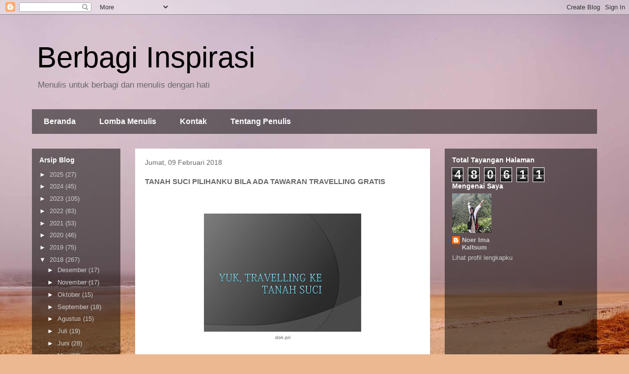

--- FILE ---
content_type: text/html; charset=UTF-8
request_url: https://www.noerimakaltsum.com/b/stats?style=BLACK_TRANSPARENT&timeRange=ALL_TIME&token=APq4FmC1oS8bX4rp-IzlT_OC97LrcapAvvvZptqIRMYlNB02hyJiL6oAqqLem7f4q_1vYE_wt19_o4LvlYnELOgXdKrHjPxzoA
body_size: 47
content:
{"total":480611,"sparklineOptions":{"backgroundColor":{"fillOpacity":0.1,"fill":"#000000"},"series":[{"areaOpacity":0.3,"color":"#202020"}]},"sparklineData":[[0,46],[1,66],[2,39],[3,43],[4,40],[5,42],[6,39],[7,36],[8,41],[9,27],[10,49],[11,70],[12,30],[13,97],[14,33],[15,28],[16,49],[17,66],[18,73],[19,46],[20,55],[21,29],[22,25],[23,29],[24,39],[25,39],[26,57],[27,38],[28,33],[29,26]],"nextTickMs":1800000}